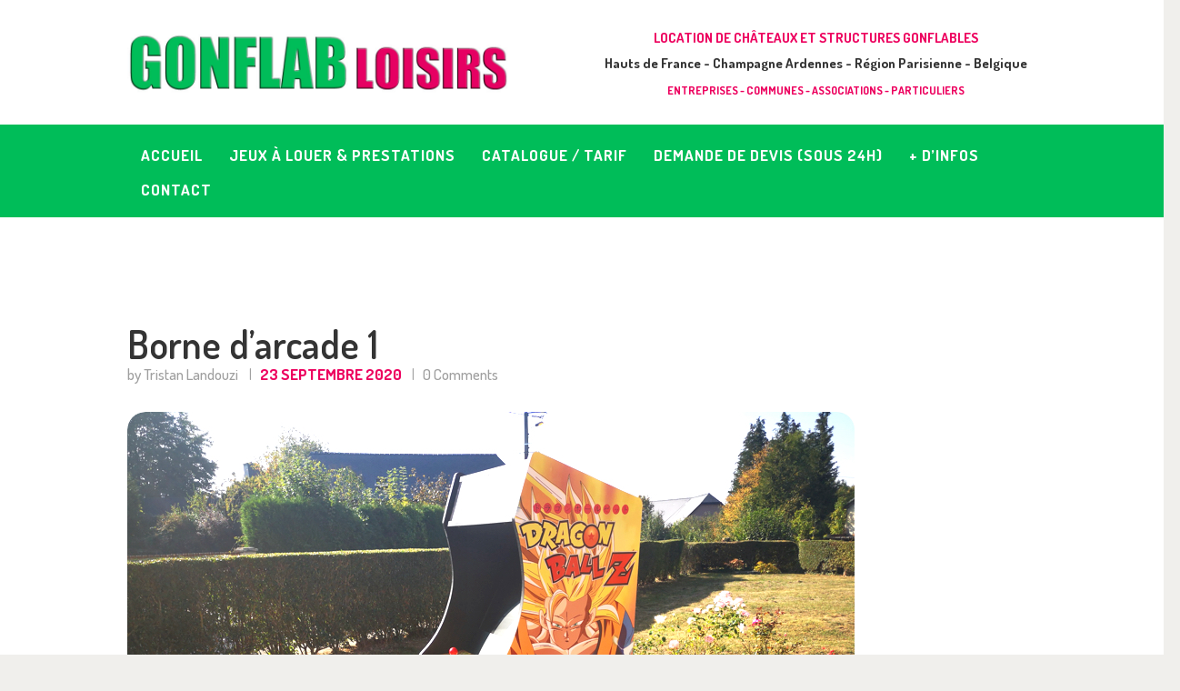

--- FILE ---
content_type: text/html; charset=UTF-8
request_url: https://www.gonflab-loisirs.com/jeux-gonflables/borne-darcade/borne-darcade-1/
body_size: 15939
content:
<!DOCTYPE html>
<html lang="fr-FR" class="no-js scheme_default">
<head>
	<meta name='robots' content='index, follow, max-image-preview:large, max-snippet:-1, max-video-preview:-1' />
		<meta charset="UTF-8">
		<meta name="viewport" content="width=device-width, initial-scale=1, maximum-scale=1">
		<meta name="format-detection" content="telephone=no">
		<link rel="profile" href="//gmpg.org/xfn/11">
		<link rel="pingback" href="">
		
	<!-- This site is optimized with the Yoast SEO plugin v23.5 - https://yoast.com/wordpress/plugins/seo/ -->
	<title>Borne d&#039;arcade 1 - Gonflab Loisirs</title>
	<link rel="canonical" href="https://www.gonflab-loisirs.com/jeux-gonflables/borne-darcade/borne-darcade-1/" />
	<meta property="og:locale" content="fr_FR" />
	<meta property="og:type" content="article" />
	<meta property="og:title" content="Borne d&#039;arcade 1 - Gonflab Loisirs" />
	<meta property="og:url" content="https://www.gonflab-loisirs.com/jeux-gonflables/borne-darcade/borne-darcade-1/" />
	<meta property="og:site_name" content="Gonflab Loisirs" />
	<meta property="og:image" content="https://www.gonflab-loisirs.com/jeux-gonflables/borne-darcade/borne-darcade-1" />
	<meta property="og:image:width" content="800" />
	<meta property="og:image:height" content="600" />
	<meta property="og:image:type" content="image/jpeg" />
	<meta name="twitter:card" content="summary_large_image" />
	<script type="application/ld+json" class="yoast-schema-graph">{"@context":"https://schema.org","@graph":[{"@type":"WebPage","@id":"https://www.gonflab-loisirs.com/jeux-gonflables/borne-darcade/borne-darcade-1/","url":"https://www.gonflab-loisirs.com/jeux-gonflables/borne-darcade/borne-darcade-1/","name":"Borne d'arcade 1 - Gonflab Loisirs","isPartOf":{"@id":"https://www.gonflab-loisirs.com/#website"},"primaryImageOfPage":{"@id":"https://www.gonflab-loisirs.com/jeux-gonflables/borne-darcade/borne-darcade-1/#primaryimage"},"image":{"@id":"https://www.gonflab-loisirs.com/jeux-gonflables/borne-darcade/borne-darcade-1/#primaryimage"},"thumbnailUrl":"https://www.gonflab-loisirs.com/wp-content/uploads/2020/09/Borne-darcade-1.jpg","datePublished":"2020-09-23T08:39:09+00:00","dateModified":"2020-09-23T08:39:09+00:00","breadcrumb":{"@id":"https://www.gonflab-loisirs.com/jeux-gonflables/borne-darcade/borne-darcade-1/#breadcrumb"},"inLanguage":"fr-FR","potentialAction":[{"@type":"ReadAction","target":["https://www.gonflab-loisirs.com/jeux-gonflables/borne-darcade/borne-darcade-1/"]}]},{"@type":"ImageObject","inLanguage":"fr-FR","@id":"https://www.gonflab-loisirs.com/jeux-gonflables/borne-darcade/borne-darcade-1/#primaryimage","url":"https://www.gonflab-loisirs.com/wp-content/uploads/2020/09/Borne-darcade-1.jpg","contentUrl":"https://www.gonflab-loisirs.com/wp-content/uploads/2020/09/Borne-darcade-1.jpg","width":800,"height":600},{"@type":"BreadcrumbList","@id":"https://www.gonflab-loisirs.com/jeux-gonflables/borne-darcade/borne-darcade-1/#breadcrumb","itemListElement":[{"@type":"ListItem","position":1,"name":"Accueil","item":"https://www.gonflab-loisirs.com/"},{"@type":"ListItem","position":2,"name":"Jeux gonflables","item":"https://www.gonflab-loisirs.com/jeux-gonflables/"},{"@type":"ListItem","position":3,"name":"Borne d&rsquo;arcade","item":"https://www.gonflab-loisirs.com/jeux-gonflables/borne-darcade/"},{"@type":"ListItem","position":4,"name":"Borne d&rsquo;arcade 1"}]},{"@type":"WebSite","@id":"https://www.gonflab-loisirs.com/#website","url":"https://www.gonflab-loisirs.com/","name":"Gonflab Loisirs","description":"Location de jeux et châteaux gonflables en Hauts de France","potentialAction":[{"@type":"SearchAction","target":{"@type":"EntryPoint","urlTemplate":"https://www.gonflab-loisirs.com/?s={search_term_string}"},"query-input":{"@type":"PropertyValueSpecification","valueRequired":true,"valueName":"search_term_string"}}],"inLanguage":"fr-FR"}]}</script>
	<!-- / Yoast SEO plugin. -->


<link rel='dns-prefetch' href='//www.googletagmanager.com' />
<link rel='dns-prefetch' href='//fonts.googleapis.com' />
<link rel="alternate" type="application/rss+xml" title="Gonflab Loisirs &raquo; Flux" href="https://www.gonflab-loisirs.com/feed/" />
<link rel="alternate" type="application/rss+xml" title="Gonflab Loisirs &raquo; Flux des commentaires" href="https://www.gonflab-loisirs.com/comments/feed/" />
<link rel="alternate" type="application/rss+xml" title="Gonflab Loisirs &raquo; Borne d&rsquo;arcade 1 Flux des commentaires" href="https://www.gonflab-loisirs.com/jeux-gonflables/borne-darcade/borne-darcade-1/feed/" />
		<!-- This site uses the Google Analytics by ExactMetrics plugin v7.25.0 - Using Analytics tracking - https://www.exactmetrics.com/ -->
		<!-- Note: ExactMetrics is not currently configured on this site. The site owner needs to authenticate with Google Analytics in the ExactMetrics settings panel. -->
					<!-- No tracking code set -->
				<!-- / Google Analytics by ExactMetrics -->
		<script type="text/javascript">
/* <![CDATA[ */
window._wpemojiSettings = {"baseUrl":"https:\/\/s.w.org\/images\/core\/emoji\/14.0.0\/72x72\/","ext":".png","svgUrl":"https:\/\/s.w.org\/images\/core\/emoji\/14.0.0\/svg\/","svgExt":".svg","source":{"concatemoji":"https:\/\/www.gonflab-loisirs.com\/wp-includes\/js\/wp-emoji-release.min.js?ver=6.4.7"}};
/*! This file is auto-generated */
!function(i,n){var o,s,e;function c(e){try{var t={supportTests:e,timestamp:(new Date).valueOf()};sessionStorage.setItem(o,JSON.stringify(t))}catch(e){}}function p(e,t,n){e.clearRect(0,0,e.canvas.width,e.canvas.height),e.fillText(t,0,0);var t=new Uint32Array(e.getImageData(0,0,e.canvas.width,e.canvas.height).data),r=(e.clearRect(0,0,e.canvas.width,e.canvas.height),e.fillText(n,0,0),new Uint32Array(e.getImageData(0,0,e.canvas.width,e.canvas.height).data));return t.every(function(e,t){return e===r[t]})}function u(e,t,n){switch(t){case"flag":return n(e,"\ud83c\udff3\ufe0f\u200d\u26a7\ufe0f","\ud83c\udff3\ufe0f\u200b\u26a7\ufe0f")?!1:!n(e,"\ud83c\uddfa\ud83c\uddf3","\ud83c\uddfa\u200b\ud83c\uddf3")&&!n(e,"\ud83c\udff4\udb40\udc67\udb40\udc62\udb40\udc65\udb40\udc6e\udb40\udc67\udb40\udc7f","\ud83c\udff4\u200b\udb40\udc67\u200b\udb40\udc62\u200b\udb40\udc65\u200b\udb40\udc6e\u200b\udb40\udc67\u200b\udb40\udc7f");case"emoji":return!n(e,"\ud83e\udef1\ud83c\udffb\u200d\ud83e\udef2\ud83c\udfff","\ud83e\udef1\ud83c\udffb\u200b\ud83e\udef2\ud83c\udfff")}return!1}function f(e,t,n){var r="undefined"!=typeof WorkerGlobalScope&&self instanceof WorkerGlobalScope?new OffscreenCanvas(300,150):i.createElement("canvas"),a=r.getContext("2d",{willReadFrequently:!0}),o=(a.textBaseline="top",a.font="600 32px Arial",{});return e.forEach(function(e){o[e]=t(a,e,n)}),o}function t(e){var t=i.createElement("script");t.src=e,t.defer=!0,i.head.appendChild(t)}"undefined"!=typeof Promise&&(o="wpEmojiSettingsSupports",s=["flag","emoji"],n.supports={everything:!0,everythingExceptFlag:!0},e=new Promise(function(e){i.addEventListener("DOMContentLoaded",e,{once:!0})}),new Promise(function(t){var n=function(){try{var e=JSON.parse(sessionStorage.getItem(o));if("object"==typeof e&&"number"==typeof e.timestamp&&(new Date).valueOf()<e.timestamp+604800&&"object"==typeof e.supportTests)return e.supportTests}catch(e){}return null}();if(!n){if("undefined"!=typeof Worker&&"undefined"!=typeof OffscreenCanvas&&"undefined"!=typeof URL&&URL.createObjectURL&&"undefined"!=typeof Blob)try{var e="postMessage("+f.toString()+"("+[JSON.stringify(s),u.toString(),p.toString()].join(",")+"));",r=new Blob([e],{type:"text/javascript"}),a=new Worker(URL.createObjectURL(r),{name:"wpTestEmojiSupports"});return void(a.onmessage=function(e){c(n=e.data),a.terminate(),t(n)})}catch(e){}c(n=f(s,u,p))}t(n)}).then(function(e){for(var t in e)n.supports[t]=e[t],n.supports.everything=n.supports.everything&&n.supports[t],"flag"!==t&&(n.supports.everythingExceptFlag=n.supports.everythingExceptFlag&&n.supports[t]);n.supports.everythingExceptFlag=n.supports.everythingExceptFlag&&!n.supports.flag,n.DOMReady=!1,n.readyCallback=function(){n.DOMReady=!0}}).then(function(){return e}).then(function(){var e;n.supports.everything||(n.readyCallback(),(e=n.source||{}).concatemoji?t(e.concatemoji):e.wpemoji&&e.twemoji&&(t(e.twemoji),t(e.wpemoji)))}))}((window,document),window._wpemojiSettings);
/* ]]> */
</script>
<link rel='stylesheet' id='vc_extensions_cqbundle_adminicon-css' href='https://www.gonflab-loisirs.com/wp-content/plugins/vc-extensions-bundle/css/admin_icon.css?ver=6.4.7' type='text/css' media='all' />
<style id='wp-emoji-styles-inline-css' type='text/css'>

	img.wp-smiley, img.emoji {
		display: inline !important;
		border: none !important;
		box-shadow: none !important;
		height: 1em !important;
		width: 1em !important;
		margin: 0 0.07em !important;
		vertical-align: -0.1em !important;
		background: none !important;
		padding: 0 !important;
	}
</style>
<link rel='stylesheet' id='wp-block-library-css' href='https://www.gonflab-loisirs.com/wp-includes/css/dist/block-library/style.min.css?ver=6.4.7' type='text/css' media='all' />
<style id='classic-theme-styles-inline-css' type='text/css'>
/*! This file is auto-generated */
.wp-block-button__link{color:#fff;background-color:#32373c;border-radius:9999px;box-shadow:none;text-decoration:none;padding:calc(.667em + 2px) calc(1.333em + 2px);font-size:1.125em}.wp-block-file__button{background:#32373c;color:#fff;text-decoration:none}
</style>
<style id='global-styles-inline-css' type='text/css'>
body{--wp--preset--color--black: #000000;--wp--preset--color--cyan-bluish-gray: #abb8c3;--wp--preset--color--white: #ffffff;--wp--preset--color--pale-pink: #f78da7;--wp--preset--color--vivid-red: #cf2e2e;--wp--preset--color--luminous-vivid-orange: #ff6900;--wp--preset--color--luminous-vivid-amber: #fcb900;--wp--preset--color--light-green-cyan: #7bdcb5;--wp--preset--color--vivid-green-cyan: #00d084;--wp--preset--color--pale-cyan-blue: #8ed1fc;--wp--preset--color--vivid-cyan-blue: #0693e3;--wp--preset--color--vivid-purple: #9b51e0;--wp--preset--gradient--vivid-cyan-blue-to-vivid-purple: linear-gradient(135deg,rgba(6,147,227,1) 0%,rgb(155,81,224) 100%);--wp--preset--gradient--light-green-cyan-to-vivid-green-cyan: linear-gradient(135deg,rgb(122,220,180) 0%,rgb(0,208,130) 100%);--wp--preset--gradient--luminous-vivid-amber-to-luminous-vivid-orange: linear-gradient(135deg,rgba(252,185,0,1) 0%,rgba(255,105,0,1) 100%);--wp--preset--gradient--luminous-vivid-orange-to-vivid-red: linear-gradient(135deg,rgba(255,105,0,1) 0%,rgb(207,46,46) 100%);--wp--preset--gradient--very-light-gray-to-cyan-bluish-gray: linear-gradient(135deg,rgb(238,238,238) 0%,rgb(169,184,195) 100%);--wp--preset--gradient--cool-to-warm-spectrum: linear-gradient(135deg,rgb(74,234,220) 0%,rgb(151,120,209) 20%,rgb(207,42,186) 40%,rgb(238,44,130) 60%,rgb(251,105,98) 80%,rgb(254,248,76) 100%);--wp--preset--gradient--blush-light-purple: linear-gradient(135deg,rgb(255,206,236) 0%,rgb(152,150,240) 100%);--wp--preset--gradient--blush-bordeaux: linear-gradient(135deg,rgb(254,205,165) 0%,rgb(254,45,45) 50%,rgb(107,0,62) 100%);--wp--preset--gradient--luminous-dusk: linear-gradient(135deg,rgb(255,203,112) 0%,rgb(199,81,192) 50%,rgb(65,88,208) 100%);--wp--preset--gradient--pale-ocean: linear-gradient(135deg,rgb(255,245,203) 0%,rgb(182,227,212) 50%,rgb(51,167,181) 100%);--wp--preset--gradient--electric-grass: linear-gradient(135deg,rgb(202,248,128) 0%,rgb(113,206,126) 100%);--wp--preset--gradient--midnight: linear-gradient(135deg,rgb(2,3,129) 0%,rgb(40,116,252) 100%);--wp--preset--font-size--small: 13px;--wp--preset--font-size--medium: 20px;--wp--preset--font-size--large: 36px;--wp--preset--font-size--x-large: 42px;--wp--preset--spacing--20: 0.44rem;--wp--preset--spacing--30: 0.67rem;--wp--preset--spacing--40: 1rem;--wp--preset--spacing--50: 1.5rem;--wp--preset--spacing--60: 2.25rem;--wp--preset--spacing--70: 3.38rem;--wp--preset--spacing--80: 5.06rem;--wp--preset--shadow--natural: 6px 6px 9px rgba(0, 0, 0, 0.2);--wp--preset--shadow--deep: 12px 12px 50px rgba(0, 0, 0, 0.4);--wp--preset--shadow--sharp: 6px 6px 0px rgba(0, 0, 0, 0.2);--wp--preset--shadow--outlined: 6px 6px 0px -3px rgba(255, 255, 255, 1), 6px 6px rgba(0, 0, 0, 1);--wp--preset--shadow--crisp: 6px 6px 0px rgba(0, 0, 0, 1);}:where(.is-layout-flex){gap: 0.5em;}:where(.is-layout-grid){gap: 0.5em;}body .is-layout-flow > .alignleft{float: left;margin-inline-start: 0;margin-inline-end: 2em;}body .is-layout-flow > .alignright{float: right;margin-inline-start: 2em;margin-inline-end: 0;}body .is-layout-flow > .aligncenter{margin-left: auto !important;margin-right: auto !important;}body .is-layout-constrained > .alignleft{float: left;margin-inline-start: 0;margin-inline-end: 2em;}body .is-layout-constrained > .alignright{float: right;margin-inline-start: 2em;margin-inline-end: 0;}body .is-layout-constrained > .aligncenter{margin-left: auto !important;margin-right: auto !important;}body .is-layout-constrained > :where(:not(.alignleft):not(.alignright):not(.alignfull)){max-width: var(--wp--style--global--content-size);margin-left: auto !important;margin-right: auto !important;}body .is-layout-constrained > .alignwide{max-width: var(--wp--style--global--wide-size);}body .is-layout-flex{display: flex;}body .is-layout-flex{flex-wrap: wrap;align-items: center;}body .is-layout-flex > *{margin: 0;}body .is-layout-grid{display: grid;}body .is-layout-grid > *{margin: 0;}:where(.wp-block-columns.is-layout-flex){gap: 2em;}:where(.wp-block-columns.is-layout-grid){gap: 2em;}:where(.wp-block-post-template.is-layout-flex){gap: 1.25em;}:where(.wp-block-post-template.is-layout-grid){gap: 1.25em;}.has-black-color{color: var(--wp--preset--color--black) !important;}.has-cyan-bluish-gray-color{color: var(--wp--preset--color--cyan-bluish-gray) !important;}.has-white-color{color: var(--wp--preset--color--white) !important;}.has-pale-pink-color{color: var(--wp--preset--color--pale-pink) !important;}.has-vivid-red-color{color: var(--wp--preset--color--vivid-red) !important;}.has-luminous-vivid-orange-color{color: var(--wp--preset--color--luminous-vivid-orange) !important;}.has-luminous-vivid-amber-color{color: var(--wp--preset--color--luminous-vivid-amber) !important;}.has-light-green-cyan-color{color: var(--wp--preset--color--light-green-cyan) !important;}.has-vivid-green-cyan-color{color: var(--wp--preset--color--vivid-green-cyan) !important;}.has-pale-cyan-blue-color{color: var(--wp--preset--color--pale-cyan-blue) !important;}.has-vivid-cyan-blue-color{color: var(--wp--preset--color--vivid-cyan-blue) !important;}.has-vivid-purple-color{color: var(--wp--preset--color--vivid-purple) !important;}.has-black-background-color{background-color: var(--wp--preset--color--black) !important;}.has-cyan-bluish-gray-background-color{background-color: var(--wp--preset--color--cyan-bluish-gray) !important;}.has-white-background-color{background-color: var(--wp--preset--color--white) !important;}.has-pale-pink-background-color{background-color: var(--wp--preset--color--pale-pink) !important;}.has-vivid-red-background-color{background-color: var(--wp--preset--color--vivid-red) !important;}.has-luminous-vivid-orange-background-color{background-color: var(--wp--preset--color--luminous-vivid-orange) !important;}.has-luminous-vivid-amber-background-color{background-color: var(--wp--preset--color--luminous-vivid-amber) !important;}.has-light-green-cyan-background-color{background-color: var(--wp--preset--color--light-green-cyan) !important;}.has-vivid-green-cyan-background-color{background-color: var(--wp--preset--color--vivid-green-cyan) !important;}.has-pale-cyan-blue-background-color{background-color: var(--wp--preset--color--pale-cyan-blue) !important;}.has-vivid-cyan-blue-background-color{background-color: var(--wp--preset--color--vivid-cyan-blue) !important;}.has-vivid-purple-background-color{background-color: var(--wp--preset--color--vivid-purple) !important;}.has-black-border-color{border-color: var(--wp--preset--color--black) !important;}.has-cyan-bluish-gray-border-color{border-color: var(--wp--preset--color--cyan-bluish-gray) !important;}.has-white-border-color{border-color: var(--wp--preset--color--white) !important;}.has-pale-pink-border-color{border-color: var(--wp--preset--color--pale-pink) !important;}.has-vivid-red-border-color{border-color: var(--wp--preset--color--vivid-red) !important;}.has-luminous-vivid-orange-border-color{border-color: var(--wp--preset--color--luminous-vivid-orange) !important;}.has-luminous-vivid-amber-border-color{border-color: var(--wp--preset--color--luminous-vivid-amber) !important;}.has-light-green-cyan-border-color{border-color: var(--wp--preset--color--light-green-cyan) !important;}.has-vivid-green-cyan-border-color{border-color: var(--wp--preset--color--vivid-green-cyan) !important;}.has-pale-cyan-blue-border-color{border-color: var(--wp--preset--color--pale-cyan-blue) !important;}.has-vivid-cyan-blue-border-color{border-color: var(--wp--preset--color--vivid-cyan-blue) !important;}.has-vivid-purple-border-color{border-color: var(--wp--preset--color--vivid-purple) !important;}.has-vivid-cyan-blue-to-vivid-purple-gradient-background{background: var(--wp--preset--gradient--vivid-cyan-blue-to-vivid-purple) !important;}.has-light-green-cyan-to-vivid-green-cyan-gradient-background{background: var(--wp--preset--gradient--light-green-cyan-to-vivid-green-cyan) !important;}.has-luminous-vivid-amber-to-luminous-vivid-orange-gradient-background{background: var(--wp--preset--gradient--luminous-vivid-amber-to-luminous-vivid-orange) !important;}.has-luminous-vivid-orange-to-vivid-red-gradient-background{background: var(--wp--preset--gradient--luminous-vivid-orange-to-vivid-red) !important;}.has-very-light-gray-to-cyan-bluish-gray-gradient-background{background: var(--wp--preset--gradient--very-light-gray-to-cyan-bluish-gray) !important;}.has-cool-to-warm-spectrum-gradient-background{background: var(--wp--preset--gradient--cool-to-warm-spectrum) !important;}.has-blush-light-purple-gradient-background{background: var(--wp--preset--gradient--blush-light-purple) !important;}.has-blush-bordeaux-gradient-background{background: var(--wp--preset--gradient--blush-bordeaux) !important;}.has-luminous-dusk-gradient-background{background: var(--wp--preset--gradient--luminous-dusk) !important;}.has-pale-ocean-gradient-background{background: var(--wp--preset--gradient--pale-ocean) !important;}.has-electric-grass-gradient-background{background: var(--wp--preset--gradient--electric-grass) !important;}.has-midnight-gradient-background{background: var(--wp--preset--gradient--midnight) !important;}.has-small-font-size{font-size: var(--wp--preset--font-size--small) !important;}.has-medium-font-size{font-size: var(--wp--preset--font-size--medium) !important;}.has-large-font-size{font-size: var(--wp--preset--font-size--large) !important;}.has-x-large-font-size{font-size: var(--wp--preset--font-size--x-large) !important;}
.wp-block-navigation a:where(:not(.wp-element-button)){color: inherit;}
:where(.wp-block-post-template.is-layout-flex){gap: 1.25em;}:where(.wp-block-post-template.is-layout-grid){gap: 1.25em;}
:where(.wp-block-columns.is-layout-flex){gap: 2em;}:where(.wp-block-columns.is-layout-grid){gap: 2em;}
.wp-block-pullquote{font-size: 1.5em;line-height: 1.6;}
</style>
<link rel='stylesheet' id='dashicons-css' href='https://www.gonflab-loisirs.com/wp-includes/css/dashicons.min.css?ver=6.4.7' type='text/css' media='all' />
<link rel='stylesheet' id='admin-bar-css' href='https://www.gonflab-loisirs.com/wp-includes/css/admin-bar.min.css?ver=6.4.7' type='text/css' media='all' />
<style id='admin-bar-inline-css' type='text/css'>

    /* Hide CanvasJS credits for P404 charts specifically */
    #p404RedirectChart .canvasjs-chart-credit {
        display: none !important;
    }
    
    #p404RedirectChart canvas {
        border-radius: 6px;
    }

    .p404-redirect-adminbar-weekly-title {
        font-weight: bold;
        font-size: 14px;
        color: #fff;
        margin-bottom: 6px;
    }

    #wpadminbar #wp-admin-bar-p404_free_top_button .ab-icon:before {
        content: "\f103";
        color: #dc3545;
        top: 3px;
    }
    
    #wp-admin-bar-p404_free_top_button .ab-item {
        min-width: 80px !important;
        padding: 0px !important;
    }
    
    /* Ensure proper positioning and z-index for P404 dropdown */
    .p404-redirect-adminbar-dropdown-wrap { 
        min-width: 0; 
        padding: 0;
        position: static !important;
    }
    
    #wpadminbar #wp-admin-bar-p404_free_top_button_dropdown {
        position: static !important;
    }
    
    #wpadminbar #wp-admin-bar-p404_free_top_button_dropdown .ab-item {
        padding: 0 !important;
        margin: 0 !important;
    }
    
    .p404-redirect-dropdown-container {
        min-width: 340px;
        padding: 18px 18px 12px 18px;
        background: #23282d !important;
        color: #fff;
        border-radius: 12px;
        box-shadow: 0 8px 32px rgba(0,0,0,0.25);
        margin-top: 10px;
        position: relative !important;
        z-index: 999999 !important;
        display: block !important;
        border: 1px solid #444;
    }
    
    /* Ensure P404 dropdown appears on hover */
    #wpadminbar #wp-admin-bar-p404_free_top_button .p404-redirect-dropdown-container { 
        display: none !important;
    }
    
    #wpadminbar #wp-admin-bar-p404_free_top_button:hover .p404-redirect-dropdown-container { 
        display: block !important;
    }
    
    #wpadminbar #wp-admin-bar-p404_free_top_button:hover #wp-admin-bar-p404_free_top_button_dropdown .p404-redirect-dropdown-container {
        display: block !important;
    }
    
    .p404-redirect-card {
        background: #2c3338;
        border-radius: 8px;
        padding: 18px 18px 12px 18px;
        box-shadow: 0 2px 8px rgba(0,0,0,0.07);
        display: flex;
        flex-direction: column;
        align-items: flex-start;
        border: 1px solid #444;
    }
    
    .p404-redirect-btn {
        display: inline-block;
        background: #dc3545;
        color: #fff !important;
        font-weight: bold;
        padding: 5px 22px;
        border-radius: 8px;
        text-decoration: none;
        font-size: 17px;
        transition: background 0.2s, box-shadow 0.2s;
        margin-top: 8px;
        box-shadow: 0 2px 8px rgba(220,53,69,0.15);
        text-align: center;
        line-height: 1.6;
    }
    
    .p404-redirect-btn:hover {
        background: #c82333;
        color: #fff !important;
        box-shadow: 0 4px 16px rgba(220,53,69,0.25);
    }
    
    /* Prevent conflicts with other admin bar dropdowns */
    #wpadminbar .ab-top-menu > li:hover > .ab-item,
    #wpadminbar .ab-top-menu > li.hover > .ab-item {
        z-index: auto;
    }
    
    #wpadminbar #wp-admin-bar-p404_free_top_button:hover > .ab-item {
        z-index: 999998 !important;
    }
    
</style>
<link rel='stylesheet' id='esg-plugin-settings-css' href='https://www.gonflab-loisirs.com/wp-content/plugins/essential-grid/public/assets/css/settings.css?ver=3.1.1' type='text/css' media='all' />
<link rel='stylesheet' id='tp-fontello-css' href='https://www.gonflab-loisirs.com/wp-content/plugins/essential-grid/public/assets/font/fontello/css/fontello.css?ver=3.1.1' type='text/css' media='all' />
<link rel='stylesheet' id='iphorm-css' href='https://www.gonflab-loisirs.com/wp-content/plugins/iphorm-form-builder/css/styles.css?ver=1.10.0' type='text/css' media='all' />
<link rel='stylesheet' id='qtip-css' href='https://www.gonflab-loisirs.com/wp-content/plugins/iphorm-form-builder/js/qtip2/jquery.qtip.min.css?ver=2.2.1' type='text/css' media='all' />
<link rel='stylesheet' id='iphorm-fancybox-css' href='https://www.gonflab-loisirs.com/wp-content/plugins/iphorm-form-builder/js/fancybox/jquery.fancybox-1.3.4.css?ver=1.3.4' type='text/css' media='all' />
<link rel='stylesheet' id='iphorm-uniform-theme-1-css' href='https://www.gonflab-loisirs.com/wp-content/plugins/iphorm-form-builder/js/uniform/themes/default/default.css?ver=1.10.0' type='text/css' media='all' />
<link rel='stylesheet' id='iphorm-theme-1-css' href='https://www.gonflab-loisirs.com/wp-content/plugins/iphorm-form-builder/themes/light/rounded.css?ver=1.10.0' type='text/css' media='all' />
<link rel='stylesheet' id='trx_addons-icons-css' href='https://www.gonflab-loisirs.com/wp-content/plugins/trx_addons/css/font-icons/css/trx_addons_icons-embedded.css?ver=6.4.7' type='text/css' media='all' />
<link rel='stylesheet' id='swiperslider-css' href='https://www.gonflab-loisirs.com/wp-content/plugins/trx_addons/js/swiper/swiper.css' type='text/css' media='all' />
<link rel='stylesheet' id='magnific-popup-css' href='https://www.gonflab-loisirs.com/wp-content/plugins/trx_addons/js/magnific/magnific-popup.css' type='text/css' media='all' />
<link rel='stylesheet' id='trx_addons-css' href='https://www.gonflab-loisirs.com/wp-content/plugins/trx_addons/css/trx_addons.css' type='text/css' media='all' />
<link rel='stylesheet' id='trx_addons-animation-css' href='https://www.gonflab-loisirs.com/wp-content/plugins/trx_addons/css/trx_addons.animation.css?ver=6.4.7' type='text/css' media='all' />
<link rel='stylesheet' id='little-birdies-font-google_fonts-css' href='//fonts.googleapis.com/css?family=Dosis%3A400%2C500%2C600%2C700%2C800&#038;subset=latin%2Clatin-ext&#038;ver=6.4.7' type='text/css' media='all' />
<link rel='stylesheet' id='fontello-embedded-css' href='https://www.gonflab-loisirs.com/wp-content/themes/little-birdies/css/fontello/css/fontello-embedded.css?ver=6.4.7' type='text/css' media='all' />
<link rel='stylesheet' id='little-birdies-styles-css' href='https://www.gonflab-loisirs.com/wp-content/themes/little-birdies/css/__styles.css?ver=6.4.7' type='text/css' media='all' />
<link rel='stylesheet' id='little-birdies-main-css' href='https://www.gonflab-loisirs.com/wp-content/themes/little-birdies/style.css' type='text/css' media='all' />
<link rel='stylesheet' id='little-birdies-colors-css' href='https://www.gonflab-loisirs.com/wp-content/themes/little-birdies/css/__colors.css?ver=6.4.7' type='text/css' media='all' />
<link rel='stylesheet' id='mediaelement-css' href='https://www.gonflab-loisirs.com/wp-includes/js/mediaelement/mediaelementplayer-legacy.min.css?ver=4.2.17' type='text/css' media='all' />
<link rel='stylesheet' id='wp-mediaelement-css' href='https://www.gonflab-loisirs.com/wp-includes/js/mediaelement/wp-mediaelement.min.css?ver=6.4.7' type='text/css' media='all' />
<link rel='stylesheet' id='little-birdies-responsive-css' href='https://www.gonflab-loisirs.com/wp-content/themes/little-birdies/css/responsive.css?ver=6.4.7' type='text/css' media='all' />
<script type="text/javascript" src="https://www.gonflab-loisirs.com/wp-includes/js/jquery/jquery.min.js?ver=3.7.1" id="jquery-core-js"></script>
<script type="text/javascript" src="https://www.gonflab-loisirs.com/wp-includes/js/jquery/jquery-migrate.min.js?ver=3.4.1" id="jquery-migrate-js"></script>
<script type="text/javascript" src="https://www.gonflab-loisirs.com/wp-content/plugins/iphorm-form-builder/js/iphorm.js?ver=1.10.0" id="iphorm-js"></script>

<!-- Extrait de code de la balise Google (gtag.js) ajouté par Site Kit -->
<!-- Extrait Google Analytics ajouté par Site Kit -->
<script type="text/javascript" src="https://www.googletagmanager.com/gtag/js?id=GT-NFDHXF8" id="google_gtagjs-js" async></script>
<script type="text/javascript" id="google_gtagjs-js-after">
/* <![CDATA[ */
window.dataLayer = window.dataLayer || [];function gtag(){dataLayer.push(arguments);}
gtag("set","linker",{"domains":["www.gonflab-loisirs.com"]});
gtag("js", new Date());
gtag("set", "developer_id.dZTNiMT", true);
gtag("config", "GT-NFDHXF8");
/* ]]> */
</script>
<script></script><link rel="https://api.w.org/" href="https://www.gonflab-loisirs.com/wp-json/" /><link rel="alternate" type="application/json" href="https://www.gonflab-loisirs.com/wp-json/wp/v2/media/3775" /><link rel="EditURI" type="application/rsd+xml" title="RSD" href="https://www.gonflab-loisirs.com/xmlrpc.php?rsd" />
<link rel='shortlink' href='https://www.gonflab-loisirs.com/?p=3775' />
<link rel="alternate" type="application/json+oembed" href="https://www.gonflab-loisirs.com/wp-json/oembed/1.0/embed?url=https%3A%2F%2Fwww.gonflab-loisirs.com%2Fjeux-gonflables%2Fborne-darcade%2Fborne-darcade-1%2F" />
<link rel="alternate" type="text/xml+oembed" href="https://www.gonflab-loisirs.com/wp-json/oembed/1.0/embed?url=https%3A%2F%2Fwww.gonflab-loisirs.com%2Fjeux-gonflables%2Fborne-darcade%2Fborne-darcade-1%2F&#038;format=xml" />
<meta name="generator" content="Site Kit by Google 1.170.0" />			<style type="text/css">
			<!--
				#page_preloader {
					background-color: background-color:#ffffff;;				}
			-->
			</style>
			<style type="text/css">.recentcomments a{display:inline !important;padding:0 !important;margin:0 !important;}</style><meta name="generator" content="Powered by WPBakery Page Builder - drag and drop page builder for WordPress."/>
<style type="text/css" id="custom-background-css">
body.custom-background { background-color: #f0efec; }
</style>
	
<!-- Extrait Google Tag Manager ajouté par Site Kit -->
<script type="text/javascript">
/* <![CDATA[ */

			( function( w, d, s, l, i ) {
				w[l] = w[l] || [];
				w[l].push( {'gtm.start': new Date().getTime(), event: 'gtm.js'} );
				var f = d.getElementsByTagName( s )[0],
					j = d.createElement( s ), dl = l != 'dataLayer' ? '&l=' + l : '';
				j.async = true;
				j.src = 'https://www.googletagmanager.com/gtm.js?id=' + i + dl;
				f.parentNode.insertBefore( j, f );
			} )( window, document, 'script', 'dataLayer', 'GTM-5FTX5S8' );
			
/* ]]> */
</script>

<!-- End Google Tag Manager snippet added by Site Kit -->
<link rel="icon" href="https://www.gonflab-loisirs.com/wp-content/uploads/2017/11/cropped-picto-32x32.jpg" sizes="32x32" />
<link rel="icon" href="https://www.gonflab-loisirs.com/wp-content/uploads/2017/11/cropped-picto-192x192.jpg" sizes="192x192" />
<link rel="apple-touch-icon" href="https://www.gonflab-loisirs.com/wp-content/uploads/2017/11/cropped-picto-180x180.jpg" />
<meta name="msapplication-TileImage" content="https://www.gonflab-loisirs.com/wp-content/uploads/2017/11/cropped-picto-270x270.jpg" />
		<style type="text/css" id="wp-custom-css">
			/*
Vous pouvez ajouter du CSS personnalisé ici.

Cliquez sur l’icône d’aide ci-dessus pour en savoir plus.
*/


.scheme_dark .sc_layouts_menu_nav > li.current-menu-item > a, .scheme_dark .sc_layouts_menu_nav > li.current-menu-parent > a, .scheme_dark .sc_layouts_menu_nav > li.current-menu-ancestor > a {
    color: #ffffff !important;
    background-color: #E30059 !important;
}
.scheme_dark .sc_layouts_menu_nav > li > a:hover, .scheme_dark .sc_layouts_menu_nav > li.sfHover > a {
    color: #ffffff !important;
    background-color: #E30059 !important;
}
h2.sc_item_title.sc_item_title_style_default:not(.sc_item_title_tag) {
    font-size: 2.444em;
    letter-spacing: 0;
}
.sc_item_title.sc_title_title.sc_align_left.sc_item_title_style_default.sc_item_title_tag {
 font-size: 2.444em !important;
}
.page h1.sc_item_title.sc_item_title_style_default:not(.sc_item_title_tag) {
    font-size: 2.444em !important;
    letter-spacing: 0;
}
.scheme_dark .sc_layouts_item_details_line1 {
    color: #fff;
}
.scheme_default.footer_wrap .socials_wrap .social_item a:hover {
    color: #ffffff;
    background-color: #00bd59;
}
.scheme_default.footer_wrap .socials_wrap .social_item a {
    color: #F47733;
}

#iphorm-outer-5a1d1642dc2bb label{display:block!important;}
#iphorm-outer-5a1d1642dc2bb div{display:block!important;}
#iphorm-outer-5a1d1642dc2bb span{display:block!important;}
#iphorm-outer-5a1d1642dc2bb input{display:block!important;}


#iphorm-outer-5a1d1642dc2bb input[type="radio"], input[type="checkbox"] {display:block!important;}
#uniform-iphorm_1_17_5a1d178f49465_1 {display:block!important;}

#uniform-iphorm_1_17_5a1d17e643b33_1 {display:block!important;}
.iphorm-uniform-theme-default div.radio {
    position: relative;
    display: inline !important;
}
.cq-buttoncontainer .txt {
    font-size: 16px!important;
    line-height: 1.5rem;
    letter-spacing: 1px!important;
}
.scheme_dark .sc_layouts_menu_nav > li li.current-menu-item > a, .scheme_dark .sc_layouts_menu_nav > li li.current-menu-parent > a, .scheme_dark .sc_layouts_menu_nav > li li.current-menu-ancestor > a {
    color: #ffffff;
    background-color: #E30059;
}
.scheme_dark .sc_layouts_menu_nav > li li > a:hover, .scheme_dark .sc_layouts_menu_nav > li li.sfHover > a {
    color: #ffffff !important;
    background-color: #E30059;
}
.sc_layouts_menu_nav > li ul {

    width: 300px !important;

}
.scheme_default body {
  color: #000 !important;
}		</style>
		<noscript><style> .wpb_animate_when_almost_visible { opacity: 1; }</style></noscript>	<!-- Global site tag (gtag.js) - Google Analytics -->
<script async src="https://www.googletagmanager.com/gtag/js?id=UA-113165318-1"></script>
<script>
  window.dataLayer = window.dataLayer || [];
  function gtag(){dataLayer.push(arguments);}
  gtag('js', new Date());

  gtag('config', 'UA-113165318-1');
</script>

</head>

<body class="attachment attachment-template-default attachmentid-3775 attachment-jpeg custom-background preloader body_tag scheme_default blog_mode_page body_style_wide is_single sidebar_hide expand_content header_style_header-custom-17 header_position_default trx_addons_present menu_style_top no_layout wpb-js-composer js-comp-ver-7.5 vc_responsive">

	
	<div class="body_wrap">

		<div class="page_wrap">

			<header class="top_panel top_panel_custom top_panel_custom_17 without_bg_image scheme_default"><div class="vc_row wpb_row vc_row-fluid vc_custom_1512404144383 vc_row-has-fill vc_column-gap-1 sc_layouts_row sc_layouts_row_type_narrow"><div class="wpb_column vc_column_container vc_col-sm-12 sc_layouts_column_icons_position_left"><div class="vc_column-inner"><div class="wpb_wrapper"><div id="sc_content_1509118689"
		class="sc_content sc_content_default sc_float_center sc_align_left sc_content_width_1_1"><div class="sc_content_container"><div class="vc_row wpb_row vc_inner vc_row-fluid vc_row-o-equal-height vc_row-o-content-middle vc_row-flex"><div class="wpb_column vc_column_container vc_col-sm-6 vc_col-lg-6 vc_col-md-6 sc_layouts_column sc_layouts_column_align_left sc_layouts_column_icons_position_left"><div class="vc_column-inner"><div class="wpb_wrapper"><div class="sc_layouts_item"><a href="https://www.gonflab-loisirs.com/" id="sc_layouts_logo_1941502621" class="sc_layouts_logo sc_layouts_logo_default"><img class="logo_image" src="https://www.gonflab-loisirs.com/wp-content/uploads/2016/11/LOGO-Gonflab-Loisirs-02.jpg" alt="" width="900" height="150"></a><!-- /.sc_layouts_logo --></div></div></div></div><div class="wpb_column vc_column_container vc_col-sm-6 vc_col-lg-6 vc_col-md-6 sc_layouts_column sc_layouts_column_align_right sc_layouts_column_icons_position_left"><div class="vc_column-inner"><div class="wpb_wrapper">
	<div class="wpb_text_column wpb_content_element " >
		<div class="wpb_wrapper">
			<p style="text-align: center;"><big><span class="trx_addons_tiny_text trx_addons_accent_hovered">Location de châteaux et structures gonflables</span></big><br />
<small><span class="trx_addons_dark">Hauts de France - Champagne Ardennes - Région Parisienne - Belgique</span></small><span class="trx_addons_tiny_text"><small><br />
</small><span class="trx_addons_accent_hovered">Entreprises - Communes - Associations - Particuliers</span></span></p>

		</div>
	</div>
</div></div></div></div></div></div><!-- /.sc_content --></div></div></div></div><div class="vc_row wpb_row vc_row-fluid vc_custom_1510443881362 vc_row-has-fill sc_layouts_row sc_layouts_row_type_normal sc_layouts_row_fixed scheme_dark"><div class="wpb_column vc_column_container vc_col-sm-12 sc_layouts_column sc_layouts_column_align_center sc_layouts_column_icons_position_left"><div class="vc_column-inner"><div class="wpb_wrapper"><div id="sc_content_62433528"
		class="sc_content sc_content_default sc_content_width_1_1"><div class="sc_content_container"><div class="vc_row wpb_row vc_inner vc_row-fluid vc_row-o-equal-height vc_row-o-content-middle vc_row-flex"><div class="wpb_column vc_column_container vc_col-sm-12 sc_layouts_column sc_layouts_column_align_center sc_layouts_column_icons_position_left"><div class="vc_column-inner"><div class="wpb_wrapper"><div class="sc_layouts_item"><nav id="sc_layouts_menu_353219347" class="sc_layouts_menu sc_layouts_menu_default menu_hover_fade hide_on_mobile" data-animation-in="fadeInUpSmall" data-animation-out="fadeOutDownSmall"><ul id="menu-main-menu" class="sc_layouts_menu_nav"><li id="menu-item-982" class="menu-item menu-item-type-post_type menu-item-object-page menu-item-home menu-item-982"><a href="https://www.gonflab-loisirs.com/"><span>Accueil</span></a></li><li id="menu-item-1147" class="menu-item menu-item-type-custom menu-item-object-custom menu-item-has-children menu-item-1147"><a href="#"><span>Jeux à louer &#038; Prestations</span></a>
<ul class="sub-menu"><li id="menu-item-5085" class="menu-item menu-item-type-post_type menu-item-object-page menu-item-5085"><a href="https://www.gonflab-loisirs.com/jeux-gonflables/"><span>Jeux gonflables</span></a></li><li id="menu-item-3202" class="menu-item menu-item-type-post_type menu-item-object-page menu-item-3202"><a href="https://www.gonflab-loisirs.com/chateaux-toboggans-et-parcours/"><span>Chateaux, Toboggans et Parcours</span></a></li><li id="menu-item-3239" class="menu-item menu-item-type-post_type menu-item-object-page menu-item-3239"><a href="https://www.gonflab-loisirs.com/jeux-sportifs/"><span>Jeux sportifs</span></a></li><li id="menu-item-3232" class="menu-item menu-item-type-post_type menu-item-object-page menu-item-3232"><a href="https://www.gonflab-loisirs.com/jeux-aquatiques/"><span>Jeux aquatiques</span></a></li><li id="menu-item-3221" class="menu-item menu-item-type-post_type menu-item-object-page menu-item-3221"><a href="https://www.gonflab-loisirs.com/maneges-et-autres-jeux/"><span>Manèges et autres jeux</span></a></li><li id="menu-item-4102" class="menu-item menu-item-type-post_type menu-item-object-page menu-item-4102"><a href="https://www.gonflab-loisirs.com/jeux-dhiver/"><span>Jeux d’hiver</span></a></li><li id="menu-item-4001" class="menu-item menu-item-type-post_type menu-item-object-page menu-item-4001"><a href="https://www.gonflab-loisirs.com/machines-alimentaires-2/"><span>Machines alimentaires</span></a></li><li id="menu-item-4002" class="menu-item menu-item-type-post_type menu-item-object-page menu-item-4002"><a href="https://www.gonflab-loisirs.com/tentes-et-mobilier-de-reception-2/"><span>Tentes et mobilier de réception</span></a></li><li id="menu-item-4000" class="menu-item menu-item-type-post_type menu-item-object-page menu-item-4000"><a href="https://www.gonflab-loisirs.com/brumisateurs/"><span>Brumisateurs</span></a></li><li id="menu-item-4056" class="menu-item menu-item-type-post_type menu-item-object-page menu-item-4056"><a href="https://www.gonflab-loisirs.com/equipements-aquatique/"><span>Equipements Aquatiques</span></a></li></ul>
</li><li id="menu-item-4651" class="menu-item menu-item-type-post_type menu-item-object-page menu-item-4651"><a href="https://www.gonflab-loisirs.com/catalogue-tarif/"><span>CATALOGUE / TARIF</span></a></li><li id="menu-item-956" class="menu-item menu-item-type-post_type menu-item-object-page menu-item-956"><a href="https://www.gonflab-loisirs.com/demande-de-devis/"><span>DEMANDE DE DEVIS (sous 24h)</span></a></li><li id="menu-item-301" class="menu-item menu-item-type-custom menu-item-object-custom menu-item-has-children menu-item-301"><a href="#"><span>+ d&rsquo;infos</span></a>
<ul class="sub-menu"><li id="menu-item-1372" class="menu-item menu-item-type-post_type menu-item-object-page menu-item-1372"><a href="https://www.gonflab-loisirs.com/realisations-et-evenements/"><span>Réalisations et Événements</span></a></li><li id="menu-item-1715" class="menu-item menu-item-type-post_type menu-item-object-page menu-item-1715"><a href="https://www.gonflab-loisirs.com/lentreprise-gonflab-loisirs/"><span>L’entreprise Gonflab Loisirs</span></a></li><li id="menu-item-1726" class="menu-item menu-item-type-post_type menu-item-object-page menu-item-1726"><a href="https://www.gonflab-loisirs.com/documents-a-telecharger/"><span>Documents à télécharger</span></a></li><li id="menu-item-1751" class="menu-item menu-item-type-post_type menu-item-object-page menu-item-1751"><a href="https://www.gonflab-loisirs.com/conditions-generales-de-location/"><span>Conditions Générales de location</span></a></li><li id="menu-item-1758" class="menu-item menu-item-type-post_type menu-item-object-page menu-item-1758"><a href="https://www.gonflab-loisirs.com/partenaires/"><span>Partenaires</span></a></li><li id="menu-item-2184" class="menu-item menu-item-type-custom menu-item-object-custom menu-item-has-children menu-item-2184"><a href="#"><span>Secteur géographique</span></a>
	<ul class="sub-menu"><li id="menu-item-2454" class="menu-item menu-item-type-post_type menu-item-object-page menu-item-has-children menu-item-2454"><a href="https://www.gonflab-loisirs.com/location-de-jeux-gonflables-en-ile-de-france/"><span>Ile de France</span></a>
		<ul class="sub-menu"><li id="menu-item-2450" class="menu-item menu-item-type-post_type menu-item-object-page menu-item-2450"><a href="https://www.gonflab-loisirs.com/location-de-jeux-gonflables-en-hauts-de-seine-92/"><span>Hauts-de-Seine</span></a></li><li id="menu-item-2452" class="menu-item menu-item-type-post_type menu-item-object-page menu-item-2452"><a href="https://www.gonflab-loisirs.com/location-de-jeux-gonflables-a-paris-75/"><span>Paris</span></a></li><li id="menu-item-2447" class="menu-item menu-item-type-post_type menu-item-object-page menu-item-2447"><a href="https://www.gonflab-loisirs.com/location-de-jeux-gonflables-en-seine-et-marne-77/"><span>Seine-et-Marne</span></a></li><li id="menu-item-2451" class="menu-item menu-item-type-post_type menu-item-object-page menu-item-2451"><a href="https://www.gonflab-loisirs.com/location-de-jeux-gonflables-en-seine-saint-denis-93/"><span>Seine-saint-Denis</span></a></li><li id="menu-item-2449" class="menu-item menu-item-type-post_type menu-item-object-page menu-item-2449"><a href="https://www.gonflab-loisirs.com/location-de-jeux-gonflables-en-val-de-marne-94/"><span>Val-de-Marne</span></a></li><li id="menu-item-2448" class="menu-item menu-item-type-post_type menu-item-object-page menu-item-2448"><a href="https://www.gonflab-loisirs.com/location-de-jeux-gonflables-en-val-doise-95/"><span>Val-d&rsquo;Oise</span></a></li><li id="menu-item-2453" class="menu-item menu-item-type-post_type menu-item-object-page menu-item-2453"><a href="https://www.gonflab-loisirs.com/location-de-jeux-gonflables-en-yvelines-78/"><span>Yvelines</span></a></li></ul>
</li><li id="menu-item-4172" class="menu-item menu-item-type-post_type menu-item-object-page menu-item-has-children menu-item-4172"><a href="https://www.gonflab-loisirs.com/location-de-jeux-gonflables-en-hauts-de-france/"><span>Hauts de France</span></a>
		<ul class="sub-menu"><li id="menu-item-2218" class="menu-item menu-item-type-post_type menu-item-object-page menu-item-2218"><a href="https://www.gonflab-loisirs.com/location-de-jeux-gonflables-dans-laisne/"><span>Aisne</span></a></li><li id="menu-item-2209" class="menu-item menu-item-type-post_type menu-item-object-page menu-item-2209"><a href="https://www.gonflab-loisirs.com/location-de-jeux-gonflables-dans-loise/"><span>Oise</span></a></li><li id="menu-item-4790" class="menu-item menu-item-type-post_type menu-item-object-page menu-item-4790"><a href="https://www.gonflab-loisirs.com/location-de-jeux-gonflables-dans-le-nord-59/"><span>Nord</span></a></li><li id="menu-item-2224" class="menu-item menu-item-type-post_type menu-item-object-page menu-item-2224"><a href="https://www.gonflab-loisirs.com/location-de-jeux-gonflables-dans-la-somme/"><span>Somme</span></a></li></ul>
</li><li id="menu-item-2201" class="menu-item menu-item-type-post_type menu-item-object-page menu-item-has-children menu-item-2201"><a href="https://www.gonflab-loisirs.com/location-de-jeux-gonflables-en-champagne-ardennes/"><span>Champagne-Ardennes</span></a>
		<ul class="sub-menu"><li id="menu-item-2288" class="menu-item menu-item-type-post_type menu-item-object-page menu-item-2288"><a href="https://www.gonflab-loisirs.com/location-de-jeux-gonflables-dans-laisne-2/"><span>Ardennes</span></a></li><li id="menu-item-2287" class="menu-item menu-item-type-post_type menu-item-object-page menu-item-2287"><a href="https://www.gonflab-loisirs.com/location-de-jeux-gonflables-dans-la-marne/"><span>Marne</span></a></li></ul>
</li><li id="menu-item-4164" class="menu-item menu-item-type-post_type menu-item-object-page menu-item-has-children menu-item-4164"><a href="https://www.gonflab-loisirs.com/location-de-jeux-gonflables-en-belgique/"><span>Belgique</span></a>
		<ul class="sub-menu"><li id="menu-item-4166" class="menu-item menu-item-type-post_type menu-item-object-page menu-item-4166"><a href="https://www.gonflab-loisirs.com/location-de-jeux-gonflables-en-wallonie-province-du-hainaut/"><span>Wallonie, Province du hainaut</span></a></li><li id="menu-item-4165" class="menu-item menu-item-type-post_type menu-item-object-page menu-item-4165"><a href="https://www.gonflab-loisirs.com/location-de-jeux-gonflables-en-wallonie-province-de-namur/"><span>Wallonie, Province de Namur</span></a></li></ul>
</li></ul>
</li></ul>
</li><li id="menu-item-175" class="menu-item menu-item-type-post_type menu-item-object-page menu-item-175"><a href="https://www.gonflab-loisirs.com/contacts/"><span>Contact</span></a></li></ul></nav><!-- /.sc_layouts_menu --><div class="sc_layouts_iconed_text sc_layouts_menu_mobile_button">
		<a class="sc_layouts_item_link sc_layouts_iconed_text_link" href="#">
			<span class="sc_layouts_item_icon sc_layouts_iconed_text_icon trx_addons_icon-menu"></span>
		</a>
	</div></div></div></div></div></div></div></div><!-- /.sc_content --></div></div></div></div></header><div class="menu_mobile_overlay"></div>
<div class="menu_mobile menu_mobile_fullscreen scheme_dark">
	<div class="menu_mobile_inner">
		<a class="menu_mobile_close icon-cancel"></a><a class="sc_layouts_logo" href=" https://www.gonflab-loisirs.com/"><span class="logo_text">Gonflab Loisirs</span><span class="logo_slogan">Location de jeux et châteaux gonflables en Hauts de France</span></a><nav class="menu_mobile_nav_area"><ul id="menu_mobile-main-menu" class=""><li id="menu_mobile-item-982" class="menu-item menu-item-type-post_type menu-item-object-page menu-item-home menu-item-982"><a href="https://www.gonflab-loisirs.com/"><span>Accueil</span></a></li><li id="menu_mobile-item-1147" class="menu-item menu-item-type-custom menu-item-object-custom menu-item-has-children menu-item-1147"><a href="#"><span>Jeux à louer &#038; Prestations</span></a>
<ul class="sub-menu"><li id="menu_mobile-item-5085" class="menu-item menu-item-type-post_type menu-item-object-page menu-item-5085"><a href="https://www.gonflab-loisirs.com/jeux-gonflables/"><span>Jeux gonflables</span></a></li><li id="menu_mobile-item-3202" class="menu-item menu-item-type-post_type menu-item-object-page menu-item-3202"><a href="https://www.gonflab-loisirs.com/chateaux-toboggans-et-parcours/"><span>Chateaux, Toboggans et Parcours</span></a></li><li id="menu_mobile-item-3239" class="menu-item menu-item-type-post_type menu-item-object-page menu-item-3239"><a href="https://www.gonflab-loisirs.com/jeux-sportifs/"><span>Jeux sportifs</span></a></li><li id="menu_mobile-item-3232" class="menu-item menu-item-type-post_type menu-item-object-page menu-item-3232"><a href="https://www.gonflab-loisirs.com/jeux-aquatiques/"><span>Jeux aquatiques</span></a></li><li id="menu_mobile-item-3221" class="menu-item menu-item-type-post_type menu-item-object-page menu-item-3221"><a href="https://www.gonflab-loisirs.com/maneges-et-autres-jeux/"><span>Manèges et autres jeux</span></a></li><li id="menu_mobile-item-4102" class="menu-item menu-item-type-post_type menu-item-object-page menu-item-4102"><a href="https://www.gonflab-loisirs.com/jeux-dhiver/"><span>Jeux d’hiver</span></a></li><li id="menu_mobile-item-4001" class="menu-item menu-item-type-post_type menu-item-object-page menu-item-4001"><a href="https://www.gonflab-loisirs.com/machines-alimentaires-2/"><span>Machines alimentaires</span></a></li><li id="menu_mobile-item-4002" class="menu-item menu-item-type-post_type menu-item-object-page menu-item-4002"><a href="https://www.gonflab-loisirs.com/tentes-et-mobilier-de-reception-2/"><span>Tentes et mobilier de réception</span></a></li><li id="menu_mobile-item-4000" class="menu-item menu-item-type-post_type menu-item-object-page menu-item-4000"><a href="https://www.gonflab-loisirs.com/brumisateurs/"><span>Brumisateurs</span></a></li><li id="menu_mobile-item-4056" class="menu-item menu-item-type-post_type menu-item-object-page menu-item-4056"><a href="https://www.gonflab-loisirs.com/equipements-aquatique/"><span>Equipements Aquatiques</span></a></li></ul>
</li><li id="menu_mobile-item-4651" class="menu-item menu-item-type-post_type menu-item-object-page menu-item-4651"><a href="https://www.gonflab-loisirs.com/catalogue-tarif/"><span>CATALOGUE / TARIF</span></a></li><li id="menu_mobile-item-956" class="menu-item menu-item-type-post_type menu-item-object-page menu-item-956"><a href="https://www.gonflab-loisirs.com/demande-de-devis/"><span>DEMANDE DE DEVIS (sous 24h)</span></a></li><li id="menu_mobile-item-301" class="menu-item menu-item-type-custom menu-item-object-custom menu-item-has-children menu-item-301"><a href="#"><span>+ d&rsquo;infos</span></a>
<ul class="sub-menu"><li id="menu_mobile-item-1372" class="menu-item menu-item-type-post_type menu-item-object-page menu-item-1372"><a href="https://www.gonflab-loisirs.com/realisations-et-evenements/"><span>Réalisations et Événements</span></a></li><li id="menu_mobile-item-1715" class="menu-item menu-item-type-post_type menu-item-object-page menu-item-1715"><a href="https://www.gonflab-loisirs.com/lentreprise-gonflab-loisirs/"><span>L’entreprise Gonflab Loisirs</span></a></li><li id="menu_mobile-item-1726" class="menu-item menu-item-type-post_type menu-item-object-page menu-item-1726"><a href="https://www.gonflab-loisirs.com/documents-a-telecharger/"><span>Documents à télécharger</span></a></li><li id="menu_mobile-item-1751" class="menu-item menu-item-type-post_type menu-item-object-page menu-item-1751"><a href="https://www.gonflab-loisirs.com/conditions-generales-de-location/"><span>Conditions Générales de location</span></a></li><li id="menu_mobile-item-1758" class="menu-item menu-item-type-post_type menu-item-object-page menu-item-1758"><a href="https://www.gonflab-loisirs.com/partenaires/"><span>Partenaires</span></a></li><li id="menu_mobile-item-2184" class="menu-item menu-item-type-custom menu-item-object-custom menu-item-has-children menu-item-2184"><a href="#"><span>Secteur géographique</span></a>
	<ul class="sub-menu"><li id="menu_mobile-item-2454" class="menu-item menu-item-type-post_type menu-item-object-page menu-item-has-children menu-item-2454"><a href="https://www.gonflab-loisirs.com/location-de-jeux-gonflables-en-ile-de-france/"><span>Ile de France</span></a>
		<ul class="sub-menu"><li id="menu_mobile-item-2450" class="menu-item menu-item-type-post_type menu-item-object-page menu-item-2450"><a href="https://www.gonflab-loisirs.com/location-de-jeux-gonflables-en-hauts-de-seine-92/"><span>Hauts-de-Seine</span></a></li><li id="menu_mobile-item-2452" class="menu-item menu-item-type-post_type menu-item-object-page menu-item-2452"><a href="https://www.gonflab-loisirs.com/location-de-jeux-gonflables-a-paris-75/"><span>Paris</span></a></li><li id="menu_mobile-item-2447" class="menu-item menu-item-type-post_type menu-item-object-page menu-item-2447"><a href="https://www.gonflab-loisirs.com/location-de-jeux-gonflables-en-seine-et-marne-77/"><span>Seine-et-Marne</span></a></li><li id="menu_mobile-item-2451" class="menu-item menu-item-type-post_type menu-item-object-page menu-item-2451"><a href="https://www.gonflab-loisirs.com/location-de-jeux-gonflables-en-seine-saint-denis-93/"><span>Seine-saint-Denis</span></a></li><li id="menu_mobile-item-2449" class="menu-item menu-item-type-post_type menu-item-object-page menu-item-2449"><a href="https://www.gonflab-loisirs.com/location-de-jeux-gonflables-en-val-de-marne-94/"><span>Val-de-Marne</span></a></li><li id="menu_mobile-item-2448" class="menu-item menu-item-type-post_type menu-item-object-page menu-item-2448"><a href="https://www.gonflab-loisirs.com/location-de-jeux-gonflables-en-val-doise-95/"><span>Val-d&rsquo;Oise</span></a></li><li id="menu_mobile-item-2453" class="menu-item menu-item-type-post_type menu-item-object-page menu-item-2453"><a href="https://www.gonflab-loisirs.com/location-de-jeux-gonflables-en-yvelines-78/"><span>Yvelines</span></a></li></ul>
</li><li id="menu_mobile-item-4172" class="menu-item menu-item-type-post_type menu-item-object-page menu-item-has-children menu-item-4172"><a href="https://www.gonflab-loisirs.com/location-de-jeux-gonflables-en-hauts-de-france/"><span>Hauts de France</span></a>
		<ul class="sub-menu"><li id="menu_mobile-item-2218" class="menu-item menu-item-type-post_type menu-item-object-page menu-item-2218"><a href="https://www.gonflab-loisirs.com/location-de-jeux-gonflables-dans-laisne/"><span>Aisne</span></a></li><li id="menu_mobile-item-2209" class="menu-item menu-item-type-post_type menu-item-object-page menu-item-2209"><a href="https://www.gonflab-loisirs.com/location-de-jeux-gonflables-dans-loise/"><span>Oise</span></a></li><li id="menu_mobile-item-4790" class="menu-item menu-item-type-post_type menu-item-object-page menu-item-4790"><a href="https://www.gonflab-loisirs.com/location-de-jeux-gonflables-dans-le-nord-59/"><span>Nord</span></a></li><li id="menu_mobile-item-2224" class="menu-item menu-item-type-post_type menu-item-object-page menu-item-2224"><a href="https://www.gonflab-loisirs.com/location-de-jeux-gonflables-dans-la-somme/"><span>Somme</span></a></li></ul>
</li><li id="menu_mobile-item-2201" class="menu-item menu-item-type-post_type menu-item-object-page menu-item-has-children menu-item-2201"><a href="https://www.gonflab-loisirs.com/location-de-jeux-gonflables-en-champagne-ardennes/"><span>Champagne-Ardennes</span></a>
		<ul class="sub-menu"><li id="menu_mobile-item-2288" class="menu-item menu-item-type-post_type menu-item-object-page menu-item-2288"><a href="https://www.gonflab-loisirs.com/location-de-jeux-gonflables-dans-laisne-2/"><span>Ardennes</span></a></li><li id="menu_mobile-item-2287" class="menu-item menu-item-type-post_type menu-item-object-page menu-item-2287"><a href="https://www.gonflab-loisirs.com/location-de-jeux-gonflables-dans-la-marne/"><span>Marne</span></a></li></ul>
</li><li id="menu_mobile-item-4164" class="menu-item menu-item-type-post_type menu-item-object-page menu-item-has-children menu-item-4164"><a href="https://www.gonflab-loisirs.com/location-de-jeux-gonflables-en-belgique/"><span>Belgique</span></a>
		<ul class="sub-menu"><li id="menu_mobile-item-4166" class="menu-item menu-item-type-post_type menu-item-object-page menu-item-4166"><a href="https://www.gonflab-loisirs.com/location-de-jeux-gonflables-en-wallonie-province-du-hainaut/"><span>Wallonie, Province du hainaut</span></a></li><li id="menu_mobile-item-4165" class="menu-item menu-item-type-post_type menu-item-object-page menu-item-4165"><a href="https://www.gonflab-loisirs.com/location-de-jeux-gonflables-en-wallonie-province-de-namur/"><span>Wallonie, Province de Namur</span></a></li></ul>
</li></ul>
</li></ul>
</li><li id="menu_mobile-item-175" class="menu-item menu-item-type-post_type menu-item-object-page menu-item-175"><a href="https://www.gonflab-loisirs.com/contacts/"><span>Contact</span></a></li></ul></nav><div class="search_wrap search_style_normal search_mobile">
	<div class="search_form_wrap">
		<form role="search" method="get" class="search_form" action="https://www.gonflab-loisirs.com/">
			<input type="text" class="search_field" placeholder="Search" value="" name="s">
			<button type="submit" class="search_submit trx_addons_icon-search"></button>
					</form>
	</div>
	</div><div class="socials_mobile"><span class="social_item"><a href="#" target="_blank" class="social_icons social_twitter"><span class="trx_addons_icon-twitter"></span></a></span><span class="social_item"><a href="#" target="_blank" class="social_icons social_facebook"><span class="trx_addons_icon-facebook"></span></a></span><span class="social_item"><a href="#" target="_blank" class="social_icons social_gplus"><span class="trx_addons_icon-gplus"></span></a></span><span class="social_item"><a href="#" target="_blank" class="social_icons social_tumblr"><span class="trx_addons_icon-tumblr"></span></a></span><span class="social_item"><a href="#" target="_blank" class="social_icons social_instagram"><span class="trx_addons_icon-instagram"></span></a></span></div>	</div>
</div>

			<div class="page_content_wrap scheme_default">

								<div class="content_wrap">
				
									

					<div class="content">
										

<article id="post-3775" class="post_item_single post_type_attachment post_format_ itemscope post-3775 attachment type-attachment status-inherit hentry"		itemscope itemtype="//schema.org/Article">
	    <div class="post_header entry-header">
        <h3 class="post_title entry-title">Borne d&rsquo;arcade 1</h3><div class="post_meta">                <a class="post_meta_item post_author" rel="author" href="https://www.gonflab-loisirs.com/author/tristan/">
                    by Tristan Landouzi                </a>
            					<span class="post_meta_item post_date"><a href="https://www.gonflab-loisirs.com/jeux-gonflables/borne-darcade/borne-darcade-1/">23 septembre 2020</a></span>
					 <a href="https://www.gonflab-loisirs.com/jeux-gonflables/borne-darcade/borne-darcade-1/#respond" class="post_meta_item post_counters_item post_counters_comments trx_addons_icon-comment"><span class="post_counters_number">0</span><span class="post_counters_label">Comments</span></a> </div><!-- .post_meta -->    </div><!-- .post_header -->
    				<div class="post_featured post_attachment">

					<img width="800" height="600" src="https://www.gonflab-loisirs.com/wp-content/uploads/2020/09/Borne-darcade-1.jpg" class="attachment-little_birdies-thumb-full size-little_birdies-thumb-full" alt="" decoding="async" fetchpriority="high" srcset="https://www.gonflab-loisirs.com/wp-content/uploads/2020/09/Borne-darcade-1.jpg 800w, https://www.gonflab-loisirs.com/wp-content/uploads/2020/09/Borne-darcade-1-300x225.jpg 300w, https://www.gonflab-loisirs.com/wp-content/uploads/2020/09/Borne-darcade-1-768x576.jpg 768w, https://www.gonflab-loisirs.com/wp-content/uploads/2020/09/Borne-darcade-1-370x278.jpg 370w, https://www.gonflab-loisirs.com/wp-content/uploads/2020/09/Borne-darcade-1-770x578.jpg 770w" sizes="(max-width: 800px) 100vw, 800px" />
					<nav id="image-navigation" class="navigation image-navigation">
						<div class="nav-previous"><a href='https://www.gonflab-loisirs.com/jeux-gonflables/borne-darcade/screenshot_20200912_110845/'>Screenshot_20200912_110845</a></div>
						<div class="nav-next"><a href='https://www.gonflab-loisirs.com/jeux-gonflables/borne-darcade/borne-darcade-2-2/'>Borne d'arcade 2</a></div>
					</nav><!-- .image-navigation -->
				
				</div><!-- .post_featured -->
				
					<div class="post_content entry-content" itemprop="articleBody">
			</div><!-- .entry-content -->

	</article>
<div class="nav-links-single">
	<nav class="navigation post-navigation" aria-label="Publications">
		<h2 class="screen-reader-text">Navigation de l’article</h2>
		<div class="nav-links"><div class="nav-previous"><a href="https://www.gonflab-loisirs.com/jeux-gonflables/borne-darcade/" rel="prev"><span class="nav-arrow"></span><span class="meta-nav" aria-hidden="true">Published in</span> <span class="screen-reader-text">Previous post:</span> <h5 class="post-title">Borne d&rsquo;arcade</h5><span class="post_date">12 septembre 2020</span></a></div></div>
	</nav></div>	<section class="comments_wrap">
			<div class="comments_form_wrap">
			<div class="comments_form">
					<div id="respond" class="comment-respond">
		<h2 class="section_title comments_form_title">Leave a comment <small><a rel="nofollow" id="cancel-comment-reply-link" href="/jeux-gonflables/borne-darcade/borne-darcade-1/#respond" style="display:none;">Annuler la réponse</a></small></h2><p class="must-log-in">Vous devez être connecté(e) pour publier un commentaire.</p>	</div><!-- #respond -->
				</div>
		</div><!-- /.comments_form_wrap -->
			</section><!-- /.comments_wrap -->
				
					</div><!-- </.content> -->

					</div><!-- </.content_wrap> -->			</div><!-- </.page_content_wrap> -->

			<footer class="footer_wrap footer_custom footer_custom_11 scheme_dark">
	<div class="vc_row wpb_row vc_row-fluid vc_custom_1510661046567 vc_row-has-fill vc_column-gap-5 vc_row-o-equal-height vc_row-o-content-top vc_row-flex sc_layouts_row sc_layouts_row_type_normal scheme_dark"><div class="wpb_column vc_column_container vc_col-sm-3 sc_layouts_column sc_layouts_column_align_center sc_layouts_column_icons_position_left"><div class="vc_column-inner"><div class="wpb_wrapper"><div id="sc_content_1467059768"
		class="sc_content sc_content_default sc_float_center sc_content_width_1_1"><div class="sc_content_container"><div class="vc_empty_space"   style="height: 1.2em"><span class="vc_empty_space_inner"></span></div><div  class="vc_wp_text wpb_content_element"><div class="widget widget_text">			<div class="textwidget"><p><span class="trx_addons_tiny_text">Gonflab Loisirs © 2017 Tous droits réservés.</span></p>
</div>
		</div></div><div class="vc_empty_space"   style="height: 1.2em"><span class="vc_empty_space_inner"></span></div></div></div><!-- /.sc_content --></div></div></div><div class="wpb_column vc_column_container vc_col-sm-3 sc_layouts_column_icons_position_left"><div class="vc_column-inner"><div class="wpb_wrapper"></div></div></div><div class="wpb_column vc_column_container vc_col-sm-3 sc_layouts_column sc_layouts_column_align_left sc_layouts_column_icons_position_left"><div class="vc_column-inner"><div class="wpb_wrapper"></div></div></div><div class="wpb_column vc_column_container vc_col-sm-3 sc_layouts_column_icons_position_right"><div class="vc_column-inner"><div class="wpb_wrapper"><div class="vc_empty_space  height_medium"   style="height: 1.5px"><span class="vc_empty_space_inner"></span></div><div class="vc_empty_space  height_large"   style="height: 5px"><span class="vc_empty_space_inner"></span></div>
	<div class="wpb_text_column wpb_content_element " >
		<div class="wpb_wrapper">
			<p><a href="https://www.facebook.com/Gonflabloisirs" target="_blank" rel="noopener"><span style="color: #ffffff;"> Notre site <strong>FACEBOOK</strong></span></a></p>

		</div>
	</div>
</div></div></div></div><div class="vc_row wpb_row vc_row-fluid"><div class="wpb_column vc_column_container vc_col-sm-12 sc_layouts_column_icons_position_left"><div class="vc_column-inner"><div class="wpb_wrapper"><div class="vc_empty_space  height_tiny"   style="height: 12px"><span class="vc_empty_space_inner"></span></div></div></div></div></div></footer><!-- /.footer_wrap -->

		</div><!-- /.page_wrap -->

	</div><!-- /.body_wrap -->

	
	<div id="page_preloader"><div class="preloader_wrap preloader_circle"><div class="preloader_circ1"></div><div class="preloader_circ2"></div><div class="preloader_circ3"></div><div class="preloader_circ4"></div></div></div><!-- Post/page views count increment -->
<script type="text/javascript">
	jQuery(document).on('action.ready_trx_addons', function() {
		if (!TRX_ADDONS_STORAGE['post_views_counter_inited']) {
			TRX_ADDONS_STORAGE['post_views_counter_inited'] = true;
			setTimeout(function() {
				jQuery.post(TRX_ADDONS_STORAGE['ajax_url'], {
					action: 'post_counter',
					nonce: TRX_ADDONS_STORAGE['ajax_nonce'],
					post_id: 3775,
					views: 1
				}).done(function(response) {
					var rez = {};
					try {
						rez = JSON.parse(response);
					} catch (e) {
						rez = { error: TRX_ADDONS_STORAGE['ajax_error'] };
						console.log(response);
					}
					if (rez.error === '') {
						jQuery('.post_counters_single .post_counters_views .post_counters_number').html(rez.counter);
					}
				});
			}, 10);
		}
	});
</script><style type="text/css" data-type="trx_addons-custom-css">.vc_custom_1512404144383{padding-top: 1.45rem !important;padding-bottom: 1.45rem !important;background-color: #ffffff !important;}.vc_custom_1510443881362{padding-top: 0.45em !important;padding-bottom: 0.7em !important;background-color: #00bd59 !important;}.vc_custom_1510487341440{background-color: #f7f7f7 !important;}.vc_custom_1510661046567{background-image: url(https://www.gonflab-loisirs.com/wp-content/uploads/2016/11/footer_bg-1024x84-Copie.jpg?id=1316) !important;background-position: 0 0 !important;background-repeat: no-repeat !important;}</style>		<!-- Extrait Google Tag Manager (noscript) ajouté par Site Kit -->
		<noscript>
			<iframe src="https://www.googletagmanager.com/ns.html?id=GTM-5FTX5S8" height="0" width="0" style="display:none;visibility:hidden"></iframe>
		</noscript>
		<!-- End Google Tag Manager (noscript) snippet added by Site Kit -->
		<link rel='stylesheet' id='js_composer_front-css' href='https://www.gonflab-loisirs.com/wp-content/plugins/js_composer/assets/css/js_composer.min.css?ver=7.5' type='text/css' media='all' />
<script type="text/javascript" src="https://www.gonflab-loisirs.com/wp-includes/js/jquery/ui/core.min.js?ver=1.13.2" id="jquery-ui-core-js"></script>
<script type="text/javascript" src="https://www.gonflab-loisirs.com/wp-content/plugins/iphorm-form-builder/js/jquery.fileupload.min.js?ver=9.18.0" id="blueimp-file-upload-js"></script>
<script type="text/javascript" id="iphorm-plugin-js-extra">
/* <![CDATA[ */
var iphormL10n = {"error_submitting_form":"Une erreur s'est produite lors d'envoi de formulaire","upload_too_many":"Trop des fichiers dans la liste d'attente","upload_file_type_not_allowed":"Ce type de fichier n'est pas autoris\u00e9","upload_file_too_big":"Ce fichier d\u00e9passe la taille maximale","invalid_response":"La r\u00e9ponse du serveur \u00e9tait invalide ou dans un mauvais format.","ajax_error":"Erreur Ajax","plugin_url":"https:\/\/www.gonflab-loisirs.com\/wp-content\/plugins\/iphorm-form-builder","ajax_url":"https:\/\/www.gonflab-loisirs.com\/wp-admin\/admin-ajax.php","preview_no_submit":"Le formulaire ne peut pas envoyer les donn\u00e9es en mode aper\u00e7u."};
/* ]]> */
</script>
<script type="text/javascript" src="https://www.gonflab-loisirs.com/wp-content/plugins/iphorm-form-builder/js/jquery.iphorm.js?ver=1.10.0" id="iphorm-plugin-js"></script>
<script type="text/javascript" src="https://www.gonflab-loisirs.com/wp-content/plugins/iphorm-form-builder/js/jquery.form.min.js?ver=3.5.1" id="jquery-form-js"></script>
<script type="text/javascript" src="https://www.gonflab-loisirs.com/wp-content/plugins/iphorm-form-builder/js/jquery.smooth-scroll.min.js?ver=1.7.2" id="jquery-smooth-scroll-js"></script>
<script type="text/javascript" src="https://www.gonflab-loisirs.com/wp-content/plugins/iphorm-form-builder/js/qtip2/jquery.qtip.min.js?ver=2.2.1" id="qtip-js"></script>
<script type="text/javascript" src="https://www.gonflab-loisirs.com/wp-content/plugins/iphorm-form-builder/js/fancybox/jquery.fancybox-1.3.4.pack.js?ver=1.3.4" id="fancybox-js"></script>
<script type="text/javascript" src="https://www.gonflab-loisirs.com/wp-content/plugins/iphorm-form-builder/js/uniform/jquery.uniform.min.js?ver=2.1.2" id="uniform-js"></script>
<script type="text/javascript" src="https://www.gonflab-loisirs.com/wp-content/plugins/iphorm-form-builder/js/jquery.infieldlabel.min.js?ver=0.1" id="infield-label-js"></script>
<script type="text/javascript" src="https://www.gonflab-loisirs.com/wp-includes/js/jquery/ui/datepicker.min.js?ver=1.13.2" id="jquery-ui-datepicker-js"></script>
<script type="text/javascript" id="jquery-ui-datepicker-js-after">
/* <![CDATA[ */
jQuery(function(jQuery){jQuery.datepicker.setDefaults({"closeText":"Fermer","currentText":"Aujourd\u2019hui","monthNames":["janvier","f\u00e9vrier","mars","avril","mai","juin","juillet","ao\u00fbt","septembre","octobre","novembre","d\u00e9cembre"],"monthNamesShort":["Jan","F\u00e9v","Mar","Avr","Mai","Juin","Juil","Ao\u00fbt","Sep","Oct","Nov","D\u00e9c"],"nextText":"Suivant","prevText":"Pr\u00e9c\u00e9dent","dayNames":["dimanche","lundi","mardi","mercredi","jeudi","vendredi","samedi"],"dayNamesShort":["dim","lun","mar","mer","jeu","ven","sam"],"dayNamesMin":["D","L","M","M","J","V","S"],"dateFormat":"d MM yy","firstDay":1,"isRTL":false});});
/* ]]> */
</script>
<script type="text/javascript" src="https://www.gonflab-loisirs.com/wp-content/plugins/iphorm-form-builder/themes/light/rounded.js?ver=1.10.0" id="iphorm-theme-1-js"></script>
<script type="text/javascript" src="https://www.gonflab-loisirs.com/wp-content/plugins/trx_addons/js/swiper/swiper.jquery.min.js" id="swiperslider-js"></script>
<script type="text/javascript" src="https://www.gonflab-loisirs.com/wp-content/plugins/trx_addons/js/magnific/jquery.magnific-popup.min.js" id="magnific-popup-js"></script>
<script type="text/javascript" id="trx_addons-js-extra">
/* <![CDATA[ */
var TRX_ADDONS_STORAGE = {"ajax_url":"https:\/\/www.gonflab-loisirs.com\/wp-admin\/admin-ajax.php","ajax_nonce":"635ae09a9e","site_url":"https:\/\/www.gonflab-loisirs.com","vc_edit_mode":"0","popup_engine":"magnific","animate_inner_links":"0","user_logged_in":"0","email_mask":"^([a-zA-Z0-9_\\-]+\\.)*[a-zA-Z0-9_\\-]+@[a-z0-9_\\-]+(\\.[a-z0-9_\\-]+)*\\.[a-z]{2,6}$","msg_ajax_error":"Invalid server answer!","msg_magnific_loading":"Loading image","msg_magnific_error":"Error loading image","msg_error_like":"Error saving your like! Please, try again later.","msg_field_name_empty":"The name can't be empty","msg_field_email_empty":"Too short (or empty) email address","msg_field_email_not_valid":"Invalid email address","msg_field_text_empty":"The message text can't be empty","msg_search_error":"Search error! Try again later.","msg_send_complete":"Send message complete!","msg_send_error":"Transmit failed!","menu_cache":[],"login_via_ajax":"1","msg_login_empty":"The Login field can't be empty","msg_login_long":"The Login field is too long","msg_password_empty":"The password can't be empty and shorter then 4 characters","msg_password_long":"The password is too long","msg_login_success":"Login success! The page should be reloaded in 3 sec.","msg_login_error":"Login failed!","msg_not_agree":"Please, read and check 'Terms and Conditions'","msg_email_long":"E-mail address is too long","msg_email_not_valid":"E-mail address is invalid","msg_password_not_equal":"The passwords in both fields are not equal","msg_registration_success":"Registration success! Please log in!","msg_registration_error":"Registration failed!","scroll_to_anchor":"1","update_location_from_anchor":"0","msg_sc_googlemap_not_avail":"Googlemap service is not available","msg_sc_googlemap_geocoder_error":"Error while geocode address"};
/* ]]> */
</script>
<script type="text/javascript" src="https://www.gonflab-loisirs.com/wp-content/plugins/trx_addons/js/trx_addons.js" id="trx_addons-js"></script>
<script type="text/javascript" src="https://www.gonflab-loisirs.com/wp-content/themes/little-birdies/js/superfish.js" id="superfish-js"></script>
<script type="text/javascript" id="little-birdies-init-js-extra">
/* <![CDATA[ */
var LITTLE_BIRDIES_STORAGE = {"ajax_url":"https:\/\/www.gonflab-loisirs.com\/wp-admin\/admin-ajax.php","ajax_nonce":"635ae09a9e","site_url":"https:\/\/www.gonflab-loisirs.com","site_scheme":"scheme_default","user_logged_in":"","mobile_layout_width":"767","menu_side_stretch":"1","menu_side_icons":"1","background_video":"","use_mediaelements":"1","message_maxlength":"1000","admin_mode":"","email_mask":"^([a-zA-Z0-9_\\-]+\\.)*[a-zA-Z0-9_\\-]+@[a-z0-9_\\-]+(\\.[a-z0-9_\\-]+)*\\.[a-z]{2,6}$","strings":{"ajax_error":"Invalid server answer!","error_global":"Error data validation!","name_empty":"The name can&#039;t be empty","name_long":"Too long name","email_empty":"Too short (or empty) email address","email_long":"Too long email address","email_not_valid":"Invalid email address","text_empty":"The message text can&#039;t be empty","text_long":"Too long message text"},"alter_link_color":"#ed005e","button_hover":"slide_left"};
/* ]]> */
</script>
<script type="text/javascript" src="https://www.gonflab-loisirs.com/wp-content/themes/little-birdies/js/__scripts.js" id="little-birdies-init-js"></script>
<script type="text/javascript" src="https://www.gonflab-loisirs.com/wp-includes/js/comment-reply.min.js?ver=6.4.7" id="comment-reply-js" async="async" data-wp-strategy="async"></script>
<script type="text/javascript" id="mediaelement-core-js-before">
/* <![CDATA[ */
var mejsL10n = {"language":"fr","strings":{"mejs.download-file":"T\u00e9l\u00e9charger le fichier","mejs.install-flash":"Vous utilisez un navigateur qui n\u2019a pas le lecteur Flash activ\u00e9 ou install\u00e9. Veuillez activer votre extension Flash ou t\u00e9l\u00e9charger la derni\u00e8re version \u00e0 partir de cette adresse\u00a0: https:\/\/get.adobe.com\/flashplayer\/","mejs.fullscreen":"Plein \u00e9cran","mejs.play":"Lecture","mejs.pause":"Pause","mejs.time-slider":"Curseur de temps","mejs.time-help-text":"Utilisez les fl\u00e8ches droite\/gauche pour avancer d\u2019une seconde, haut\/bas pour avancer de dix secondes.","mejs.live-broadcast":"\u00c9mission en direct","mejs.volume-help-text":"Utilisez les fl\u00e8ches haut\/bas pour augmenter ou diminuer le volume.","mejs.unmute":"R\u00e9activer le son","mejs.mute":"Muet","mejs.volume-slider":"Curseur de volume","mejs.video-player":"Lecteur vid\u00e9o","mejs.audio-player":"Lecteur audio","mejs.captions-subtitles":"L\u00e9gendes\/Sous-titres","mejs.captions-chapters":"Chapitres","mejs.none":"Aucun","mejs.afrikaans":"Afrikaans","mejs.albanian":"Albanais","mejs.arabic":"Arabe","mejs.belarusian":"Bi\u00e9lorusse","mejs.bulgarian":"Bulgare","mejs.catalan":"Catalan","mejs.chinese":"Chinois","mejs.chinese-simplified":"Chinois (simplifi\u00e9)","mejs.chinese-traditional":"Chinois (traditionnel)","mejs.croatian":"Croate","mejs.czech":"Tch\u00e8que","mejs.danish":"Danois","mejs.dutch":"N\u00e9erlandais","mejs.english":"Anglais","mejs.estonian":"Estonien","mejs.filipino":"Filipino","mejs.finnish":"Finnois","mejs.french":"Fran\u00e7ais","mejs.galician":"Galicien","mejs.german":"Allemand","mejs.greek":"Grec","mejs.haitian-creole":"Cr\u00e9ole ha\u00eftien","mejs.hebrew":"H\u00e9breu","mejs.hindi":"Hindi","mejs.hungarian":"Hongrois","mejs.icelandic":"Islandais","mejs.indonesian":"Indon\u00e9sien","mejs.irish":"Irlandais","mejs.italian":"Italien","mejs.japanese":"Japonais","mejs.korean":"Cor\u00e9en","mejs.latvian":"Letton","mejs.lithuanian":"Lituanien","mejs.macedonian":"Mac\u00e9donien","mejs.malay":"Malais","mejs.maltese":"Maltais","mejs.norwegian":"Norv\u00e9gien","mejs.persian":"Perse","mejs.polish":"Polonais","mejs.portuguese":"Portugais","mejs.romanian":"Roumain","mejs.russian":"Russe","mejs.serbian":"Serbe","mejs.slovak":"Slovaque","mejs.slovenian":"Slov\u00e9nien","mejs.spanish":"Espagnol","mejs.swahili":"Swahili","mejs.swedish":"Su\u00e9dois","mejs.tagalog":"Tagalog","mejs.thai":"Thai","mejs.turkish":"Turc","mejs.ukrainian":"Ukrainien","mejs.vietnamese":"Vietnamien","mejs.welsh":"Ga\u00e9lique","mejs.yiddish":"Yiddish"}};
/* ]]> */
</script>
<script type="text/javascript" src="https://www.gonflab-loisirs.com/wp-includes/js/mediaelement/mediaelement-and-player.min.js?ver=4.2.17" id="mediaelement-core-js"></script>
<script type="text/javascript" src="https://www.gonflab-loisirs.com/wp-includes/js/mediaelement/mediaelement-migrate.min.js?ver=6.4.7" id="mediaelement-migrate-js"></script>
<script type="text/javascript" id="mediaelement-js-extra">
/* <![CDATA[ */
var _wpmejsSettings = {"pluginPath":"\/wp-includes\/js\/mediaelement\/","classPrefix":"mejs-","stretching":"responsive","audioShortcodeLibrary":"mediaelement","videoShortcodeLibrary":"mediaelement"};
/* ]]> */
</script>
<script type="text/javascript" src="https://www.gonflab-loisirs.com/wp-includes/js/mediaelement/wp-mediaelement.min.js?ver=6.4.7" id="wp-mediaelement-js"></script>
<script type="text/javascript" src="https://www.gonflab-loisirs.com/wp-content/plugins/js_composer/assets/js/dist/js_composer_front.min.js?ver=7.5" id="wpb_composer_front_js-js"></script>
<script></script><a href="#" class="trx_addons_scroll_to_top trx_addons_icon-up" title="Scroll to top"></a>
</body>
</html>

--- FILE ---
content_type: text/html; charset=UTF-8
request_url: https://www.gonflab-loisirs.com/wp-admin/admin-ajax.php
body_size: -85
content:
{"error":"","counter":11}